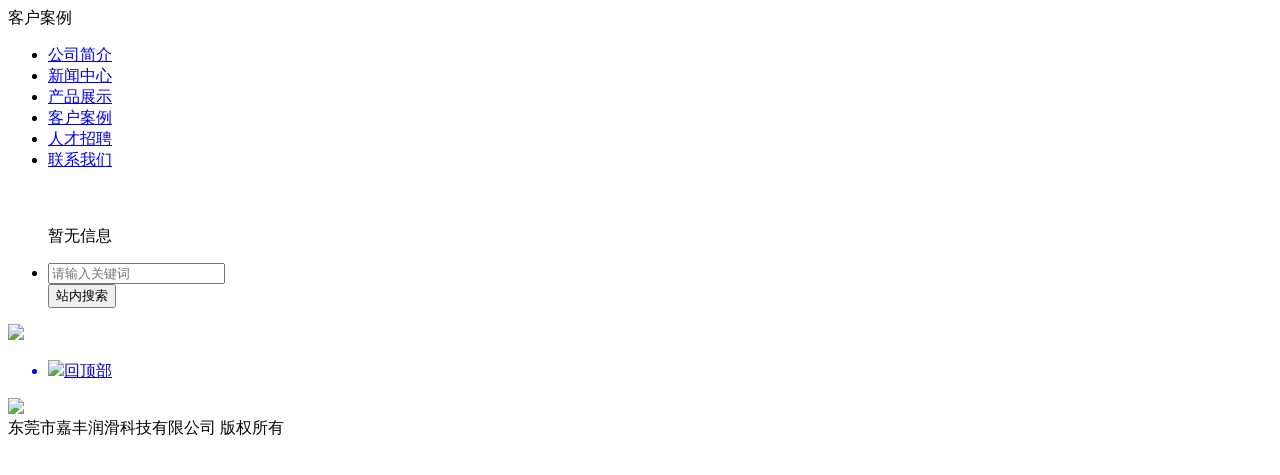

--- FILE ---
content_type: text/html; charset=utf-8
request_url: http://jiafengrunhua1688.com/wap/case.html
body_size: 2826
content:
<!DOCTYPE html>
<html>
<head>
<title>客户案例</title>
<meta http-equiv="Content-Type" content="text/html; charset=utf-8" />
<meta name="author" content="东莞市嘉丰润滑科技有限公司" />
<meta name="keywords" content="" />
<meta name="description" content="" />
<meta name="viewport" content="width=device-width,initial-scale=1.0,minimum-scale=1.0,maximum-scale=1.0,user-scalable=no" />
<link href="/App/Tpl/Wap/Default/Public/css/style.css" rel="stylesheet" type="text/css" />
<script type="text/javascript" src="/Public/jquery/jquery-1.7.2.min.js"></script>
<script src="/App/Tpl/Wap/Default/Public/js/common.js" type="text/javascript"></script>
<script>
  //document.addEventListener('WeixinJSBridgeReady', function onBridgeReady() { 
  //		WeixinJSBridge.call('hideToolbar'); 
 // });
 //document.addEventListener('WeixinJSBridgeReady', function onBridgeReady() {
//	WeixinJSBridge.call('hideOptionMenu');
//  });

/*
function weixinAddContact(name){ 
    WeixinJSBridge.invoke("addContact", {webtype: "1",username: name}, function(e) { 
        //WeixinJSBridge.log(e.err_msg); 
        //e.err_msg:add_contact:added 已经添加 
        //e.err_msg:add_contact:cancel 取消添加 
        //e.err_msg:add_contact:ok 添加成功 
        if( e.err_msg == 'add_contact:ok'){ 
            alert("关注成功");
        } else if(e.err_msg == 'add_contact:added'){
			alert("已经关注过!");
		}else{
			alert(e.err_msg);
		}
    }) 
} 
*/
</script>


</head>
<body  class="body_picture">
        <!--顶部开始-->
    <div id="top">
        <!--频道导航 开始-->
        <script>
        window.onload = function (){
            var oWin = document.getElementById("window");
            var oLay = document.getElementById("overlay");	
            var oBtn = document.getElementById("popmenu");
            var oClose = document.getElementById("close");
            oBtn.onclick = function (){oLay.style.display = "block";oWin.style.display = "block"	};
            oLay.onclick = function (){oLay.style.display = "none";oWin.style.display = "none"	}
        };
        </script>
        <div style="margin-bottom:55px;">
            <div id="toolbar">
                <div class="fixed">
                    <a class="ui-title" id="popmenu">客户案例</a>
                    <a class="ui-btn-back" href="javascript:history.go(-1)"></a>
                    <a class="ui-btn-home" href="/Wap"></a>
                </div>
            </div>
            <div id="overlay"></div>
            <div id="window">
                <ul class="windowlist">
                <li><a  href="/wap/aboutus.html"><span>公司简介</span></a></li><li><a  href="/wap/news.html"><span>新闻中心</span></a></li><li><a  href="/wap/product.html"><span>产品展示</span></a></li><li><a  href="/wap/case.html"><span>客户案例</span></a></li><li><a  href="/wap/job.html"><span>人才招聘</span></a></li><li><a  href="/wap/contactus.html"><span>联系我们</span></a></li>                <div class="clear"></div>
                </ul>
            </div>
        </div>
        <!--频道导航 结束-->
    </div>
    <!--顶部结束-->    <div  id="content">
        <div class="picture">
                            <!-- 30文章模型  31图片模型  32单页模型  33	链接模型  34视频模型   35下载模型  36产品模型-->
<!--频道样式微信样式  0默认, 1图文,  2文字,  3橱窗,   4相册-->
	<!-- 图片模型-->
    <!-- 橱窗样式 列表开始-->
          <ul class="gridlist">
             暂无信息          </ul>
          <div class="page"></div>
        <!-- 橱窗样式 列表开始--><div class="clear"></div>
<ul class="wxlist">
    <li>
        <form name="frmInfoSearch" method="post" action="/Wap/channel/search/l/cn">
        <div><input  name="Keywords" value=""  type="text"  placeholder="请输入关键词"  /></div>
        <div><input name="btnSearch" class="ui-btn-submit"  type="submit" value="站内搜索"  /></div>
        <input type="hidden" name="__hash__" value="bb5cb04a7ab4ebb794409517901910c0_53200c76859d408ec5810461a04acb06" /></form>
    </li>
</ul>            <div class="clear"></div>
        </div>
    </div>
    <!--页脚开始-->
<div id="footer">
    <!-- 微信分享导引 开始-->
    <script>
        function openGuide(){ document.getElementById('guide').style.display='block'; }
        function closeGuide(){ document.getElementById('guide').style.display=''; }
    </script>
    <div id="guide" onclick="closeGuide()"><img src="/App/Tpl/Wap/Default/Public/images/guide.png"></div>
    <!-- 微信分享导引 结束-->
    
    <!--快捷按钮 开始-->
        <div class="plug-div">
                <div class="plug-phone">
                        <div class="plug-menu themeStyle"><span class="close"></span></div>

                        <div class="themeStyle plug-btn plug-btn1 close">
                        <a href="/Wap"><span style="background-image: url(/App/Tpl/Wap/Default/Public/images/system/home.png);"></span></a>
                        </div>

                        <div class="themeStyle plug-btn plug-btn2 close">
                        <a href="tel:"><span style="background-image: url(/App/Tpl/Wap/Default/Public/images/system/tel.png);"></span></a>
                        </div>
                        
                        <div class="themeStyle plug-btn plug-btn3 close">
                        <a href="/wap/aboutus.html"><span style="background-image: url(/App/Tpl/Wap/Default/Public/images/system/aboutus.png);"></span></a>
                        </div>
                        
                        <div class="themeStyle plug-btn plug-btn4 close" >
                        <a href="/wap/contactus.html"><span style="background-image: url(/App/Tpl/Wap/Default/Public/images/system/guestbook.png);"></span></a>
                        </div>
                        
                        <div class="plug-btn plug-btn5 close"></div>
                </div>
        </div>
        <!--快捷按钮 结束-->    
            
        <div>
            <ul class="wxlist">
                <a  href="#top">
                	<li><div  class="GoTop"><img src="/App/Tpl/Wap/Default/Public/images/top.png" />回顶部</div></li>
                </a>
            </ul>
        </div>
                 <div class="Language">
                    <a href="/Wap?l=cn" target="_self"><img src="/App/Tpl/Wap/Default/Public/images/zw.gif" /></a>
                    <!--<a href="/Wap?l=en" target="_self"><img src="/App/Tpl/Wap/Default/Public/images/english.gif" /></a>-->
                 </div>
                 
    <div class="copyright">东莞市嘉丰润滑科技有限公司&nbsp;版权所有</div>
<!--
    <div class="TechnicalSupport">
            技术支持：<a href="http://www.youdiancms.com" target="_blank">友点软件</a>
        </div>-->
</div>
<!--页脚结束-->
</body>
</html>